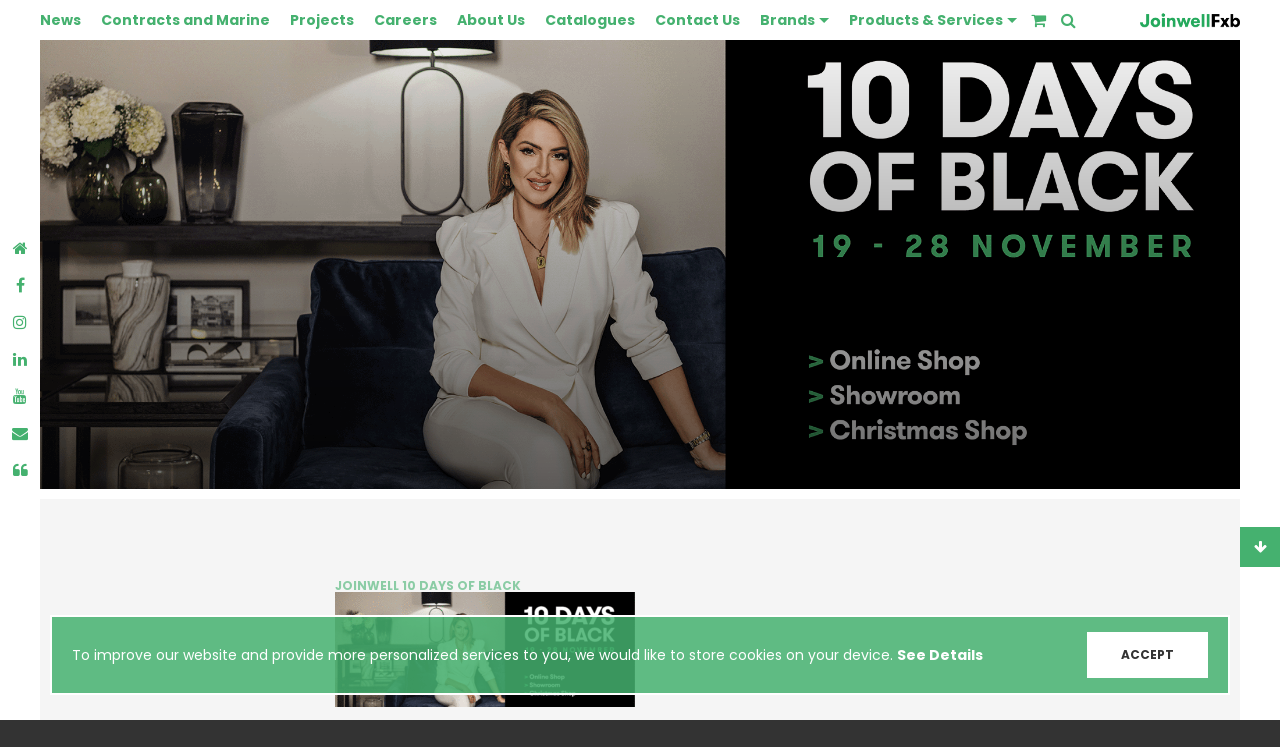

--- FILE ---
content_type: text/html; charset=UTF-8
request_url: https://joinwell.com.mt/homepage/2200x840/
body_size: 14195
content:

<!doctype html>
<html lang="en-US" class="production">
  <head>
	<meta charset="utf-8">
	<meta http-equiv="x-ua-compatible" content="ie=edge">
	<meta name="viewport" content="width=device-width, initial-scale=1">
	<meta name="facebook-domain-verification" content="pq5d9r7tu3mkpc8xldpxy8qjiwtej1" />
	<!-- Google Tag Manager -->
<script>(function(w,d,s,l,i){w[l]=w[l]||[];w[l].push({'gtm.start':
new Date().getTime(),event:'gtm.js'});var f=d.getElementsByTagName(s)[0],
j=d.createElement(s),dl=l!='dataLayer'?'&l='+l:'';j.async=true;j.src=
'https://www.googletagmanager.com/gtm.js?id='+i+dl;f.parentNode.insertBefore(j,f);
})(window,document,'script','dataLayer','GTM-NHCFC3P');</script>
<!-- End Google Tag Manager -->	<link rel="apple-touch-icon" sizes="180x180" href="https://joinwell.com.mt/app/themes/brndwgn-joinwell/dist/images/icons/favicons/apple-touch-icon.png">
	<link rel="icon" type="image/png" sizes="32x32" href="https://joinwell.com.mt/app/themes/brndwgn-joinwell/dist/images/icons/favicons/favicon-32x32.png">
	<link rel="icon" type="image/png" sizes="16x16" href="https://joinwell.com.mt/app/themes/brndwgn-joinwell/dist/images/icons/favicons/favicon-16x16.png">
	<link rel="manifest" href="https://joinwell.com.mt/app/themes/brndwgn-joinwell/dist/images/icons/favicons/manifest.json">
	<link rel="mask-icon" href="https://joinwell.com.mt/app/themes/brndwgn-joinwell/dist/images/icons/favicons/safari-pinned-tab.svg" color="#45b16f">
	<meta name="theme-color" content="#45b16f">
  <meta name='robots' content='index, follow, max-image-preview:large, max-snippet:-1, max-video-preview:-1' />
	<style>img:is([sizes="auto" i], [sizes^="auto," i]) { contain-intrinsic-size: 3000px 1500px }</style>
	
	<!-- This site is optimized with the Yoast SEO plugin v26.4 - https://yoast.com/wordpress/plugins/seo/ -->
	<title>Joinwell 10 Days of Black - Joinwell Ltd.</title>
	<link rel="canonical" href="https://joinwell.com.mt/homepage/2200x840/" />
	<meta property="og:locale" content="en_US" />
	<meta property="og:type" content="article" />
	<meta property="og:title" content="Joinwell 10 Days of Black - Joinwell Ltd." />
	<meta property="og:url" content="https://joinwell.com.mt/homepage/2200x840/" />
	<meta property="og:site_name" content="Joinwell Ltd." />
	<meta property="article:publisher" content="https://www.facebook.com/joinwellfxb" />
	<meta property="article:modified_time" content="2021-11-18T15:26:34+00:00" />
	<meta property="og:image" content="https://joinwell.com.mt/homepage/2200x840" />
	<meta property="og:image:width" content="2200" />
	<meta property="og:image:height" content="840" />
	<meta property="og:image:type" content="image/gif" />
	<meta name="twitter:card" content="summary_large_image" />
	<script type="application/ld+json" class="yoast-schema-graph">{"@context":"https://schema.org","@graph":[{"@type":"WebPage","@id":"https://joinwell.com.mt/homepage/2200x840/","url":"https://joinwell.com.mt/homepage/2200x840/","name":"Joinwell 10 Days of Black - Joinwell Ltd.","isPartOf":{"@id":"https://joinwell.com.mt/#website"},"primaryImageOfPage":{"@id":"https://joinwell.com.mt/homepage/2200x840/#primaryimage"},"image":{"@id":"https://joinwell.com.mt/homepage/2200x840/#primaryimage"},"thumbnailUrl":"https://d1kxfday8czlm.cloudfront.net/app/uploads/2021/11/18172547/%E2%80%A22200x840.gif","datePublished":"2021-11-18T15:25:47+00:00","dateModified":"2021-11-18T15:26:34+00:00","breadcrumb":{"@id":"https://joinwell.com.mt/homepage/2200x840/#breadcrumb"},"inLanguage":"en-US","potentialAction":[{"@type":"ReadAction","target":["https://joinwell.com.mt/homepage/2200x840/"]}]},{"@type":"ImageObject","inLanguage":"en-US","@id":"https://joinwell.com.mt/homepage/2200x840/#primaryimage","url":"https://d1kxfday8czlm.cloudfront.net/app/uploads/2021/11/18172547/%E2%80%A22200x840.gif","contentUrl":"https://d1kxfday8czlm.cloudfront.net/app/uploads/2021/11/18172547/%E2%80%A22200x840.gif","width":2200,"height":840,"caption":"Joinwell 10 Days of Black"},{"@type":"BreadcrumbList","@id":"https://joinwell.com.mt/homepage/2200x840/#breadcrumb","itemListElement":[{"@type":"ListItem","position":1,"name":"Home","item":"https://joinwell.com.mt/"},{"@type":"ListItem","position":2,"name":"Home Joinwell Furniture","item":"https://joinwell.com.mt/"},{"@type":"ListItem","position":3,"name":"Joinwell 10 Days of Black"}]},{"@type":"WebSite","@id":"https://joinwell.com.mt/#website","url":"https://joinwell.com.mt/","name":"Joinwell Ltd.","description":"The art of everyday living.","publisher":{"@id":"https://joinwell.com.mt/#organization"},"potentialAction":[{"@type":"SearchAction","target":{"@type":"EntryPoint","urlTemplate":"https://joinwell.com.mt/?s={search_term_string}"},"query-input":{"@type":"PropertyValueSpecification","valueRequired":true,"valueName":"search_term_string"}}],"inLanguage":"en-US"},{"@type":"Organization","@id":"https://joinwell.com.mt/#organization","name":"Joinwell Ltd.","url":"https://joinwell.com.mt/","logo":{"@type":"ImageObject","inLanguage":"en-US","@id":"https://joinwell.com.mt/#/schema/logo/image/","url":"https://d1kxfday8czlm.cloudfront.net/app/uploads/2023/08/14114532/JF_colour.png","contentUrl":"https://d1kxfday8czlm.cloudfront.net/app/uploads/2023/08/14114532/JF_colour.png","width":757,"height":103,"caption":"Joinwell Ltd."},"image":{"@id":"https://joinwell.com.mt/#/schema/logo/image/"},"sameAs":["https://www.facebook.com/joinwellfxb","https://www.instagram.com/joinwellfxb/","https://www.linkedin.com/company/joinwellfxb/","https://www.youtube.com/channel/UC9hHNrxFMnw6iZqiJ3ch5ZA"]}]}</script>
	<!-- / Yoast SEO plugin. -->


<script type='application/javascript'  id='pys-version-script'>console.log('PixelYourSite Free version 11.1.3');</script>
<link rel="alternate" type="application/rss+xml" title="Joinwell Ltd. &raquo; Joinwell 10 Days of Black Comments Feed" href="https://joinwell.com.mt/homepage/2200x840/feed/" />
<script type="text/javascript">
/* <![CDATA[ */
window._wpemojiSettings = {"baseUrl":"https:\/\/s.w.org\/images\/core\/emoji\/16.0.1\/72x72\/","ext":".png","svgUrl":"https:\/\/s.w.org\/images\/core\/emoji\/16.0.1\/svg\/","svgExt":".svg","source":{"concatemoji":"https:\/\/joinwell.com.mt\/wp\/wp-includes\/js\/wp-emoji-release.min.js?ver=6.8.3"}};
/*! This file is auto-generated */
!function(s,n){var o,i,e;function c(e){try{var t={supportTests:e,timestamp:(new Date).valueOf()};sessionStorage.setItem(o,JSON.stringify(t))}catch(e){}}function p(e,t,n){e.clearRect(0,0,e.canvas.width,e.canvas.height),e.fillText(t,0,0);var t=new Uint32Array(e.getImageData(0,0,e.canvas.width,e.canvas.height).data),a=(e.clearRect(0,0,e.canvas.width,e.canvas.height),e.fillText(n,0,0),new Uint32Array(e.getImageData(0,0,e.canvas.width,e.canvas.height).data));return t.every(function(e,t){return e===a[t]})}function u(e,t){e.clearRect(0,0,e.canvas.width,e.canvas.height),e.fillText(t,0,0);for(var n=e.getImageData(16,16,1,1),a=0;a<n.data.length;a++)if(0!==n.data[a])return!1;return!0}function f(e,t,n,a){switch(t){case"flag":return n(e,"\ud83c\udff3\ufe0f\u200d\u26a7\ufe0f","\ud83c\udff3\ufe0f\u200b\u26a7\ufe0f")?!1:!n(e,"\ud83c\udde8\ud83c\uddf6","\ud83c\udde8\u200b\ud83c\uddf6")&&!n(e,"\ud83c\udff4\udb40\udc67\udb40\udc62\udb40\udc65\udb40\udc6e\udb40\udc67\udb40\udc7f","\ud83c\udff4\u200b\udb40\udc67\u200b\udb40\udc62\u200b\udb40\udc65\u200b\udb40\udc6e\u200b\udb40\udc67\u200b\udb40\udc7f");case"emoji":return!a(e,"\ud83e\udedf")}return!1}function g(e,t,n,a){var r="undefined"!=typeof WorkerGlobalScope&&self instanceof WorkerGlobalScope?new OffscreenCanvas(300,150):s.createElement("canvas"),o=r.getContext("2d",{willReadFrequently:!0}),i=(o.textBaseline="top",o.font="600 32px Arial",{});return e.forEach(function(e){i[e]=t(o,e,n,a)}),i}function t(e){var t=s.createElement("script");t.src=e,t.defer=!0,s.head.appendChild(t)}"undefined"!=typeof Promise&&(o="wpEmojiSettingsSupports",i=["flag","emoji"],n.supports={everything:!0,everythingExceptFlag:!0},e=new Promise(function(e){s.addEventListener("DOMContentLoaded",e,{once:!0})}),new Promise(function(t){var n=function(){try{var e=JSON.parse(sessionStorage.getItem(o));if("object"==typeof e&&"number"==typeof e.timestamp&&(new Date).valueOf()<e.timestamp+604800&&"object"==typeof e.supportTests)return e.supportTests}catch(e){}return null}();if(!n){if("undefined"!=typeof Worker&&"undefined"!=typeof OffscreenCanvas&&"undefined"!=typeof URL&&URL.createObjectURL&&"undefined"!=typeof Blob)try{var e="postMessage("+g.toString()+"("+[JSON.stringify(i),f.toString(),p.toString(),u.toString()].join(",")+"));",a=new Blob([e],{type:"text/javascript"}),r=new Worker(URL.createObjectURL(a),{name:"wpTestEmojiSupports"});return void(r.onmessage=function(e){c(n=e.data),r.terminate(),t(n)})}catch(e){}c(n=g(i,f,p,u))}t(n)}).then(function(e){for(var t in e)n.supports[t]=e[t],n.supports.everything=n.supports.everything&&n.supports[t],"flag"!==t&&(n.supports.everythingExceptFlag=n.supports.everythingExceptFlag&&n.supports[t]);n.supports.everythingExceptFlag=n.supports.everythingExceptFlag&&!n.supports.flag,n.DOMReady=!1,n.readyCallback=function(){n.DOMReady=!0}}).then(function(){return e}).then(function(){var e;n.supports.everything||(n.readyCallback(),(e=n.source||{}).concatemoji?t(e.concatemoji):e.wpemoji&&e.twemoji&&(t(e.twemoji),t(e.wpemoji)))}))}((window,document),window._wpemojiSettings);
/* ]]> */
</script>
<style id='wp-emoji-styles-inline-css' type='text/css'>

	img.wp-smiley, img.emoji {
		display: inline !important;
		border: none !important;
		box-shadow: none !important;
		height: 1em !important;
		width: 1em !important;
		margin: 0 0.07em !important;
		vertical-align: -0.1em !important;
		background: none !important;
		padding: 0 !important;
	}
</style>
<link rel='stylesheet' id='wp-block-library-css' href='https://joinwell.com.mt/wp/wp-includes/css/dist/block-library/style.min.css?ver=6.8.3' type='text/css' media='all' />
<style id='classic-theme-styles-inline-css' type='text/css'>
/*! This file is auto-generated */
.wp-block-button__link{color:#fff;background-color:#32373c;border-radius:9999px;box-shadow:none;text-decoration:none;padding:calc(.667em + 2px) calc(1.333em + 2px);font-size:1.125em}.wp-block-file__button{background:#32373c;color:#fff;text-decoration:none}
</style>
<style id='global-styles-inline-css' type='text/css'>
:root{--wp--preset--aspect-ratio--square: 1;--wp--preset--aspect-ratio--4-3: 4/3;--wp--preset--aspect-ratio--3-4: 3/4;--wp--preset--aspect-ratio--3-2: 3/2;--wp--preset--aspect-ratio--2-3: 2/3;--wp--preset--aspect-ratio--16-9: 16/9;--wp--preset--aspect-ratio--9-16: 9/16;--wp--preset--color--black: #000000;--wp--preset--color--cyan-bluish-gray: #abb8c3;--wp--preset--color--white: #ffffff;--wp--preset--color--pale-pink: #f78da7;--wp--preset--color--vivid-red: #cf2e2e;--wp--preset--color--luminous-vivid-orange: #ff6900;--wp--preset--color--luminous-vivid-amber: #fcb900;--wp--preset--color--light-green-cyan: #7bdcb5;--wp--preset--color--vivid-green-cyan: #00d084;--wp--preset--color--pale-cyan-blue: #8ed1fc;--wp--preset--color--vivid-cyan-blue: #0693e3;--wp--preset--color--vivid-purple: #9b51e0;--wp--preset--gradient--vivid-cyan-blue-to-vivid-purple: linear-gradient(135deg,rgba(6,147,227,1) 0%,rgb(155,81,224) 100%);--wp--preset--gradient--light-green-cyan-to-vivid-green-cyan: linear-gradient(135deg,rgb(122,220,180) 0%,rgb(0,208,130) 100%);--wp--preset--gradient--luminous-vivid-amber-to-luminous-vivid-orange: linear-gradient(135deg,rgba(252,185,0,1) 0%,rgba(255,105,0,1) 100%);--wp--preset--gradient--luminous-vivid-orange-to-vivid-red: linear-gradient(135deg,rgba(255,105,0,1) 0%,rgb(207,46,46) 100%);--wp--preset--gradient--very-light-gray-to-cyan-bluish-gray: linear-gradient(135deg,rgb(238,238,238) 0%,rgb(169,184,195) 100%);--wp--preset--gradient--cool-to-warm-spectrum: linear-gradient(135deg,rgb(74,234,220) 0%,rgb(151,120,209) 20%,rgb(207,42,186) 40%,rgb(238,44,130) 60%,rgb(251,105,98) 80%,rgb(254,248,76) 100%);--wp--preset--gradient--blush-light-purple: linear-gradient(135deg,rgb(255,206,236) 0%,rgb(152,150,240) 100%);--wp--preset--gradient--blush-bordeaux: linear-gradient(135deg,rgb(254,205,165) 0%,rgb(254,45,45) 50%,rgb(107,0,62) 100%);--wp--preset--gradient--luminous-dusk: linear-gradient(135deg,rgb(255,203,112) 0%,rgb(199,81,192) 50%,rgb(65,88,208) 100%);--wp--preset--gradient--pale-ocean: linear-gradient(135deg,rgb(255,245,203) 0%,rgb(182,227,212) 50%,rgb(51,167,181) 100%);--wp--preset--gradient--electric-grass: linear-gradient(135deg,rgb(202,248,128) 0%,rgb(113,206,126) 100%);--wp--preset--gradient--midnight: linear-gradient(135deg,rgb(2,3,129) 0%,rgb(40,116,252) 100%);--wp--preset--font-size--small: 13px;--wp--preset--font-size--medium: 20px;--wp--preset--font-size--large: 36px;--wp--preset--font-size--x-large: 42px;--wp--preset--spacing--20: 0.44rem;--wp--preset--spacing--30: 0.67rem;--wp--preset--spacing--40: 1rem;--wp--preset--spacing--50: 1.5rem;--wp--preset--spacing--60: 2.25rem;--wp--preset--spacing--70: 3.38rem;--wp--preset--spacing--80: 5.06rem;--wp--preset--shadow--natural: 6px 6px 9px rgba(0, 0, 0, 0.2);--wp--preset--shadow--deep: 12px 12px 50px rgba(0, 0, 0, 0.4);--wp--preset--shadow--sharp: 6px 6px 0px rgba(0, 0, 0, 0.2);--wp--preset--shadow--outlined: 6px 6px 0px -3px rgba(255, 255, 255, 1), 6px 6px rgba(0, 0, 0, 1);--wp--preset--shadow--crisp: 6px 6px 0px rgba(0, 0, 0, 1);}:where(.is-layout-flex){gap: 0.5em;}:where(.is-layout-grid){gap: 0.5em;}body .is-layout-flex{display: flex;}.is-layout-flex{flex-wrap: wrap;align-items: center;}.is-layout-flex > :is(*, div){margin: 0;}body .is-layout-grid{display: grid;}.is-layout-grid > :is(*, div){margin: 0;}:where(.wp-block-columns.is-layout-flex){gap: 2em;}:where(.wp-block-columns.is-layout-grid){gap: 2em;}:where(.wp-block-post-template.is-layout-flex){gap: 1.25em;}:where(.wp-block-post-template.is-layout-grid){gap: 1.25em;}.has-black-color{color: var(--wp--preset--color--black) !important;}.has-cyan-bluish-gray-color{color: var(--wp--preset--color--cyan-bluish-gray) !important;}.has-white-color{color: var(--wp--preset--color--white) !important;}.has-pale-pink-color{color: var(--wp--preset--color--pale-pink) !important;}.has-vivid-red-color{color: var(--wp--preset--color--vivid-red) !important;}.has-luminous-vivid-orange-color{color: var(--wp--preset--color--luminous-vivid-orange) !important;}.has-luminous-vivid-amber-color{color: var(--wp--preset--color--luminous-vivid-amber) !important;}.has-light-green-cyan-color{color: var(--wp--preset--color--light-green-cyan) !important;}.has-vivid-green-cyan-color{color: var(--wp--preset--color--vivid-green-cyan) !important;}.has-pale-cyan-blue-color{color: var(--wp--preset--color--pale-cyan-blue) !important;}.has-vivid-cyan-blue-color{color: var(--wp--preset--color--vivid-cyan-blue) !important;}.has-vivid-purple-color{color: var(--wp--preset--color--vivid-purple) !important;}.has-black-background-color{background-color: var(--wp--preset--color--black) !important;}.has-cyan-bluish-gray-background-color{background-color: var(--wp--preset--color--cyan-bluish-gray) !important;}.has-white-background-color{background-color: var(--wp--preset--color--white) !important;}.has-pale-pink-background-color{background-color: var(--wp--preset--color--pale-pink) !important;}.has-vivid-red-background-color{background-color: var(--wp--preset--color--vivid-red) !important;}.has-luminous-vivid-orange-background-color{background-color: var(--wp--preset--color--luminous-vivid-orange) !important;}.has-luminous-vivid-amber-background-color{background-color: var(--wp--preset--color--luminous-vivid-amber) !important;}.has-light-green-cyan-background-color{background-color: var(--wp--preset--color--light-green-cyan) !important;}.has-vivid-green-cyan-background-color{background-color: var(--wp--preset--color--vivid-green-cyan) !important;}.has-pale-cyan-blue-background-color{background-color: var(--wp--preset--color--pale-cyan-blue) !important;}.has-vivid-cyan-blue-background-color{background-color: var(--wp--preset--color--vivid-cyan-blue) !important;}.has-vivid-purple-background-color{background-color: var(--wp--preset--color--vivid-purple) !important;}.has-black-border-color{border-color: var(--wp--preset--color--black) !important;}.has-cyan-bluish-gray-border-color{border-color: var(--wp--preset--color--cyan-bluish-gray) !important;}.has-white-border-color{border-color: var(--wp--preset--color--white) !important;}.has-pale-pink-border-color{border-color: var(--wp--preset--color--pale-pink) !important;}.has-vivid-red-border-color{border-color: var(--wp--preset--color--vivid-red) !important;}.has-luminous-vivid-orange-border-color{border-color: var(--wp--preset--color--luminous-vivid-orange) !important;}.has-luminous-vivid-amber-border-color{border-color: var(--wp--preset--color--luminous-vivid-amber) !important;}.has-light-green-cyan-border-color{border-color: var(--wp--preset--color--light-green-cyan) !important;}.has-vivid-green-cyan-border-color{border-color: var(--wp--preset--color--vivid-green-cyan) !important;}.has-pale-cyan-blue-border-color{border-color: var(--wp--preset--color--pale-cyan-blue) !important;}.has-vivid-cyan-blue-border-color{border-color: var(--wp--preset--color--vivid-cyan-blue) !important;}.has-vivid-purple-border-color{border-color: var(--wp--preset--color--vivid-purple) !important;}.has-vivid-cyan-blue-to-vivid-purple-gradient-background{background: var(--wp--preset--gradient--vivid-cyan-blue-to-vivid-purple) !important;}.has-light-green-cyan-to-vivid-green-cyan-gradient-background{background: var(--wp--preset--gradient--light-green-cyan-to-vivid-green-cyan) !important;}.has-luminous-vivid-amber-to-luminous-vivid-orange-gradient-background{background: var(--wp--preset--gradient--luminous-vivid-amber-to-luminous-vivid-orange) !important;}.has-luminous-vivid-orange-to-vivid-red-gradient-background{background: var(--wp--preset--gradient--luminous-vivid-orange-to-vivid-red) !important;}.has-very-light-gray-to-cyan-bluish-gray-gradient-background{background: var(--wp--preset--gradient--very-light-gray-to-cyan-bluish-gray) !important;}.has-cool-to-warm-spectrum-gradient-background{background: var(--wp--preset--gradient--cool-to-warm-spectrum) !important;}.has-blush-light-purple-gradient-background{background: var(--wp--preset--gradient--blush-light-purple) !important;}.has-blush-bordeaux-gradient-background{background: var(--wp--preset--gradient--blush-bordeaux) !important;}.has-luminous-dusk-gradient-background{background: var(--wp--preset--gradient--luminous-dusk) !important;}.has-pale-ocean-gradient-background{background: var(--wp--preset--gradient--pale-ocean) !important;}.has-electric-grass-gradient-background{background: var(--wp--preset--gradient--electric-grass) !important;}.has-midnight-gradient-background{background: var(--wp--preset--gradient--midnight) !important;}.has-small-font-size{font-size: var(--wp--preset--font-size--small) !important;}.has-medium-font-size{font-size: var(--wp--preset--font-size--medium) !important;}.has-large-font-size{font-size: var(--wp--preset--font-size--large) !important;}.has-x-large-font-size{font-size: var(--wp--preset--font-size--x-large) !important;}
:where(.wp-block-post-template.is-layout-flex){gap: 1.25em;}:where(.wp-block-post-template.is-layout-grid){gap: 1.25em;}
:where(.wp-block-columns.is-layout-flex){gap: 2em;}:where(.wp-block-columns.is-layout-grid){gap: 2em;}
:root :where(.wp-block-pullquote){font-size: 1.5em;line-height: 1.6;}
</style>
<link rel='stylesheet' id='contact-form-7-css' href='https://joinwell.com.mt/app/plugins/contact-form-7/includes/css/styles.css?ver=6.1.3' type='text/css' media='all' />
<style id='contact-form-7-inline-css' type='text/css'>
.wpcf7 .wpcf7-recaptcha iframe {margin-bottom: 0;}.wpcf7 .wpcf7-recaptcha[data-align="center"] > div {margin: 0 auto;}.wpcf7 .wpcf7-recaptcha[data-align="right"] > div {margin: 0 0 0 auto;}
</style>
<link rel='stylesheet' id='sage/css-css' href='https://joinwell.com.mt/app/themes/brndwgn-joinwell/dist/styles/main-16257757b6.css' type='text/css' media='all' />
<script type="text/javascript" id="jquery-core-js-extra">
/* <![CDATA[ */
var pysFacebookRest = {"restApiUrl":"https:\/\/joinwell.com.mt\/wp-json\/pys-facebook\/v1\/event","debug":""};
/* ]]> */
</script>
<script type="text/javascript" src="https://joinwell.com.mt/wp/wp-includes/js/jquery/jquery.min.js?ver=3.7.1" id="jquery-core-js"></script>
<script type="text/javascript" src="https://joinwell.com.mt/app/plugins/pixelyoursite/dist/scripts/jquery.bind-first-0.2.3.min.js?ver=6.8.3" id="jquery-bind-first-js"></script>
<script type="text/javascript" src="https://joinwell.com.mt/app/plugins/pixelyoursite/dist/scripts/js.cookie-2.1.3.min.js?ver=2.1.3" id="js-cookie-pys-js"></script>
<script type="text/javascript" src="https://joinwell.com.mt/app/plugins/pixelyoursite/dist/scripts/tld.min.js?ver=2.3.1" id="js-tld-js"></script>
<script type="text/javascript" id="pys-js-extra">
/* <![CDATA[ */
var pysOptions = {"staticEvents":{"facebook":{"init_event":[{"delay":0,"type":"static","ajaxFire":false,"name":"PageView","pixelIds":["368070445798863"],"eventID":"b5f06db2-4943-4c59-bdb9-e093f88ad30c","params":{"page_title":"Joinwell 10 Days of Black","post_type":"attachment","post_id":3538,"plugin":"PixelYourSite","user_role":"guest","event_url":"joinwell.com.mt\/homepage\/2200x840\/"},"e_id":"init_event","ids":[],"hasTimeWindow":false,"timeWindow":0,"woo_order":"","edd_order":""}]}},"dynamicEvents":[],"triggerEvents":[],"triggerEventTypes":[],"facebook":{"pixelIds":["368070445798863"],"advancedMatching":[],"advancedMatchingEnabled":true,"removeMetadata":false,"wooVariableAsSimple":false,"serverApiEnabled":true,"wooCRSendFromServer":false,"send_external_id":null,"enabled_medical":false,"do_not_track_medical_param":["event_url","post_title","page_title","landing_page","content_name","categories","category_name","tags"],"meta_ldu":false},"debug":"","siteUrl":"https:\/\/joinwell.com.mt\/wp","ajaxUrl":"https:\/\/joinwell.com.mt\/wp\/wp-admin\/admin-ajax.php","ajax_event":"37e813f2b5","enable_remove_download_url_param":"1","cookie_duration":"7","last_visit_duration":"60","enable_success_send_form":"","ajaxForServerEvent":"1","ajaxForServerStaticEvent":"1","useSendBeacon":"1","send_external_id":"1","external_id_expire":"180","track_cookie_for_subdomains":"1","google_consent_mode":"1","gdpr":{"ajax_enabled":false,"all_disabled_by_api":false,"facebook_disabled_by_api":false,"analytics_disabled_by_api":false,"google_ads_disabled_by_api":false,"pinterest_disabled_by_api":false,"bing_disabled_by_api":false,"externalID_disabled_by_api":false,"facebook_prior_consent_enabled":true,"analytics_prior_consent_enabled":true,"google_ads_prior_consent_enabled":null,"pinterest_prior_consent_enabled":true,"bing_prior_consent_enabled":true,"cookiebot_integration_enabled":false,"cookiebot_facebook_consent_category":"marketing","cookiebot_analytics_consent_category":"statistics","cookiebot_tiktok_consent_category":"marketing","cookiebot_google_ads_consent_category":"marketing","cookiebot_pinterest_consent_category":"marketing","cookiebot_bing_consent_category":"marketing","consent_magic_integration_enabled":false,"real_cookie_banner_integration_enabled":false,"cookie_notice_integration_enabled":false,"cookie_law_info_integration_enabled":false,"analytics_storage":{"enabled":true,"value":"granted","filter":false},"ad_storage":{"enabled":true,"value":"granted","filter":false},"ad_user_data":{"enabled":true,"value":"granted","filter":false},"ad_personalization":{"enabled":true,"value":"granted","filter":false}},"cookie":{"disabled_all_cookie":false,"disabled_start_session_cookie":false,"disabled_advanced_form_data_cookie":false,"disabled_landing_page_cookie":false,"disabled_first_visit_cookie":false,"disabled_trafficsource_cookie":false,"disabled_utmTerms_cookie":false,"disabled_utmId_cookie":false},"tracking_analytics":{"TrafficSource":"direct","TrafficLanding":"undefined","TrafficUtms":[],"TrafficUtmsId":[]},"GATags":{"ga_datalayer_type":"default","ga_datalayer_name":"dataLayerPYS"},"woo":{"enabled":false},"edd":{"enabled":false},"cache_bypass":"1770014188"};
/* ]]> */
</script>
<script type="text/javascript" src="https://joinwell.com.mt/app/plugins/pixelyoursite/dist/scripts/public.js?ver=11.1.3" id="pys-js"></script>
<script type="text/javascript" src="https://joinwell.com.mt/app/themes/brndwgn-joinwell/dist/scripts/vue-5424a463b5.js" id="sage/vue-js"></script>
<link rel="https://api.w.org/" href="https://joinwell.com.mt/wp-json/" /><link rel="alternate" title="JSON" type="application/json" href="https://joinwell.com.mt/wp-json/wp/v2/media/3538" /><link rel="EditURI" type="application/rsd+xml" title="RSD" href="https://joinwell.com.mt/wp/xmlrpc.php?rsd" />
<meta name="generator" content="WordPress 6.8.3" />
<link rel='shortlink' href='https://joinwell.com.mt/?p=3538' />
<link rel="alternate" title="oEmbed (JSON)" type="application/json+oembed" href="https://joinwell.com.mt/wp-json/oembed/1.0/embed?url=https%3A%2F%2Fjoinwell.com.mt%2Fhomepage%2F2200x840%2F" />
<link rel="alternate" title="oEmbed (XML)" type="text/xml+oembed" href="https://joinwell.com.mt/wp-json/oembed/1.0/embed?url=https%3A%2F%2Fjoinwell.com.mt%2Fhomepage%2F2200x840%2F&#038;format=xml" />
<noscript><style>.vce-row-container .vcv-lozad {display: none}</style></noscript><meta name="generator" content="Powered by Visual Composer Website Builder - fast and easy-to-use drag and drop visual editor for WordPress."/><style type="text/css">.recentcomments a{display:inline !important;padding:0 !important;margin:0 !important;}</style><link rel="icon" href="https://d1kxfday8czlm.cloudfront.net/app/uploads/2017/05/24124657/cropped-fav-150x150.png" sizes="32x32" />
<link rel="icon" href="https://d1kxfday8czlm.cloudfront.net/app/uploads/2017/05/24124657/cropped-fav-300x300.png" sizes="192x192" />
<link rel="apple-touch-icon" href="https://d1kxfday8czlm.cloudfront.net/app/uploads/2017/05/24124657/cropped-fav-300x300.png" />
<meta name="msapplication-TileImage" content="https://d1kxfday8czlm.cloudfront.net/app/uploads/2017/05/24124657/cropped-fav-300x300.png" />
		<style type="text/css" id="wp-custom-css">
			.tax-room_group.term-kitchen .entry-content+.btn.btn-link {
	display:none;
}

html {
	scroll-behavior: smooth;
}

body {
	overflow-x: hidden;
}

.vce-row-container {
	scroll-margin-top: 100px;
}

.collection-banner .flex-container {
	min-height: 400px;
}

div {
	scroll-margin-top: 100px;
}

.vce-button--style-outline-animated.vce-button--style-outline--size-large {
	font-size: 30px;
}

#sticky-nav {
	z-index: 9999 !important;
}

/* Carousel */

.carousel#carousel-homepage-hero .carousel-indicators {
	bottom: 20px;
}

.carousel .carousel-indicators li {
	background-color: #ccc;
	}

.carousel .carousel-indicators li.active {
	margin: 0 10px !important;
}

/* Carousel End */

/* Sidebar Nav */

@media only screen and (max-width: 767px){
	.sub-menu {
		padding-left: 0;
	}
}

.sub-menu li {
	list-style: none;
	margin-top: 0;
	margin-bottom: 0;
	padding-top: 20px;
}

.sub-menu li a {
	font-size: 15px;
	color: #ddd;
}

.caret {
	display: inline-block;
	position: absolute;
	right: 30px;
	margin-top: 8px;
	
  border-top: none;
  border-bottom: 8px solid;
  border-left: 8px solid transparent;
  border-right: 8px solid transparent;
}

.caret.collapsed {
	border-bottom: none;
	border-top: 8px solid;
	border-left: 8px solid transparent;
	border-right: 8px solid transparent;
}

.caret:hover {
	color: #fff;
}
/* Sidebar Nav End */


/** Horizontal Nav **/
.align-self-end {
	align-self: flex-end;
}

/* Menu Bar */
.h-navbar {
	font-weight: bold;
	margin-right: 4px;
}

.h-navbar > li > a {
	padding: 8px 10px;
	background-color: transparent !important;
}

ul.h-navbar > li:first-child a{
	padding-left: 0px;
}

ul.h-navbar > li:last-child a{
	padding-right: 20px;
}

/* Menu Bar End */

/* Logo */

.jf-colour {
	top: 50% !important;
	transform: translateY(-50%);
	width: 100px;
}

@media only screen and (max-width: 992px) {
	.logo {
		right: 20px !important;
		width: 128px !important;
	}
}

.logo-footer {
	width: 100px;	
}

/* Logo End */

/* Main Menu Dropdown */
#menu-main-menu .dropdown-menu {
	margin: 0;
	padding: 0;
	border-radius: 0;
	border: none;
	box-shadow: none;
}	

#menu-main-menu .dropdown-menu>li>a {
	color: #45b16f;
	padding: 8px 15px 8px 10px;
}

#menu-main-menu .dropdown-menu>li>a:hover {
	color: #fff;
	background-color: #45b16f !important;
}

#menu-main-menu .dropdown-menu>li.active a {
	pointer-events: none;
	color: #fff;
}

#menu-main-menu .dropdown-toggle {
	padding-right: 14px !important;
	margin-right: 10px;
}

.btn-dropdown::after {
/* 	display: none; */
}

#menu-main-menu .dropdown-toggle::after {
	content: "";
	position: absolute;
	margin-top: 10px;
	right: 0;
	border-top: 5px solid;
  border-bottom: none;
  border-left: 5px solid transparent;
  border-right: 5px solid transparent;
	color: #45b16f;
	transition-duration: 0.5s;
}

#menu-main-menu .dropdown-toggle:hover::after,
#menu-main-menu .menu-item:hover .dropdown-toggle::after,
#menu-main-menu .menu-item:hover .dropdown-toggle
{
	color: #307a4c;
}

.dropdown-menu {
	display: none;
}

#menu-main-menu .dropdown-toggle:hover + ul.dropdown-menu,
#menu-main-menu .dropdown-menu:hover {
	display: block;
}

@media only screen and (min-width: 1200px){
	.overflow-y-scroll ul {
		overflow-y: auto;
		max-height: 50vh;
	}
}
/* Main Menu Dropdown End */

/* Select Dropdown Start */
.wpcf7-select.dropdown.open {
	border-color: #45b16f;
}

.wpcf7-select.dropdown .dropdown-menu {
	left: -2px;
	right: -2px;
}
/* Select Dropdown End */

/* FA Icons */

.fa-container .fa:hover
{
	color: #307a4c;
	background-color: transparent;
	transition: .5s;
}

@media only screen and (min-width: 1200px) {
	.fa-container {
		display: flex;
	}
}

@media only screen and (max-width: 1199px) {
	.fa-container {
		display: none !important;
	}
}

.fa-container a .fa,
.fa-container span .fa {
	margin: 12px 15px 12px 0;
	cursor: pointer;
}

.fa-md-16 {
	color: #45b16f;
	font-size: 16px;
}

/* FA Icons End */


/* Search Bar */

.search-bar {
	display: flex;
	position: absolute;
	border: 2px solid rgb(211,211,211,0.2);
	background: #fff;
	top: 40px;
	left: 40px;
	right: 40px;
	padding: 7px 0;
}

.search-bar span .fa-md-16 {
	color: #45b16f;
	font-size: 16px;
	margin: 12px 20px;
	cursor: pointer;
}

.search-box {
	width: 100%;
	padding: 0 !important;
	margin: 0 !important;
	border: none;
}

.search-box:focus {
	outline: none;
}

.searchbtn {
	border: none;
	background: none;
	padding: 0 10px;
}

.closebtn {
	height: 20px;
	width: 20px;
	display: inline-block;
	position: absolute;
	top: 50%;
	right: 0;
	transform: translatey(-50%);
	cursor: pointer;
	margin-right: 10px;
}

.closebtn > .line {
	height: 2px;
	width: 16px;
	background-color: #45b16f;
	position: absolute;
	top: 47%;
	transform: translatey(-50%);
	right: 2px;
	transform: rotate(-45deg);
}

.closebtn > .line:nth-child(2) {
	transform: rotate(45deg);
}

/* Search Bar End */

/* Map and Contact */
@media only screen and (min-width: 1200px) {
	.map-banner:before {
		padding: 0;
	}
}

.google-map--iframe {
	left: 0 !important;
}

/* Map and Contact End */

/* mc embed signup Start */
#mc_embed_signup {
	padding-bottom: 30px;
}

#mc_embed_signup label
 {
	text-transform: uppercase;
}

#mc_embed_signup_scroll .mc-field-group {
	padding-bottom: 0 !important;
	margin-bottom: 10px !important;
}

#mc_embed_signup_scroll input {
	border: 2px solid transparent !important; 
	border-radius: 0 !important;
	color: #555;
}

#mc_embed_signup_scroll input:not(.button):focus
 {
	outline: none;
	border: 2px solid #45b16f !important;
}

#mc-embedded-subscribe.button {
	background-color: #45b16f !important;
	border: 1px solid #45b16f !important;
	padding: 12px 33px !important;
	margin: 0 !important;
	margin-top: 15px !important;
	text-transform: uppercase;
	font-size: 12px !important;
	font-weight: 700 !important;
	height: auto !important;
	line-height: 20px !important;
}

#mc-embedded-subscribe.button:hover {
	background-color: #378c58 !important;
}

/* mc embed signup End */		</style>
		</head>  <body class="attachment wp-singular attachment-template-default attachmentid-3538 attachment-gif wp-theme-brndwgn-joinwell vcwb 2200x840 sidebar-primary">
    <!-- Google Tag Manager (noscript) -->
<noscript><iframe src="https://www.googletagmanager.com/ns.html?id=GTM-NHCFC3P" height="0" width="0" style="display:none;visibility:hidden"></iframe></noscript>
<!-- End Google Tag Manager (noscript) -->    <div class="frame frame-top">
	<button class="btn btn-xs btn-link menu-toggle hidden-xl hidden-lg">
		<span class="pull-left">
			<span class="sr-only">Open navigation menu</span>
			<span class="icon-bar"></span>
			<span class="icon-bar"></span>
			<span class="icon-bar"></span>
		</span>
		<span class="margin-left-10 pull-right">
			Menu
		</span>
	</button>

	<div>

	<div class="menu-main-menu-container"><ul id="menu-main-menu" class="nav navbar-nav h-navbar visible-xl visible-lg"><li id="menu-item-72" class="menu-item menu-item-type-post_type menu-item-object-page menu-item-72"><a title="News" href="https://joinwell.com.mt/news/">News</a></li>
<li id="menu-item-71" class="menu-item menu-item-type-post_type menu-item-object-page menu-item-71"><a title="Contracts and Marine" href="https://joinwell.com.mt/marine-contract-services/">Contracts and Marine</a></li>
<li id="menu-item-5134" class="menu-item menu-item-type-post_type menu-item-object-page menu-item-5134"><a title="Projects" href="https://joinwell.com.mt/case-studies/">Projects</a></li>
<li id="menu-item-6002" class="menu-item menu-item-type-post_type menu-item-object-page menu-item-6002"><a title="Careers" href="https://joinwell.com.mt/careers-at-joinwellfxb/">Careers</a></li>
<li id="menu-item-70" class="menu-item menu-item-type-post_type menu-item-object-page menu-item-70"><a title="About Us" href="https://joinwell.com.mt/about-us/">About Us</a></li>
<li id="menu-item-2448" class="menu-item menu-item-type-post_type menu-item-object-page menu-item-2448"><a title="Catalogues" href="https://joinwell.com.mt/catalogues/">Catalogues</a></li>
<li id="menu-item-75" class="menu-item menu-item-type-post_type menu-item-object-page menu-item-75"><a title="Contact Us" href="https://joinwell.com.mt/contact-us/">Contact Us</a></li>
<li id="menu-item-68" class="overflow-y-scroll menu-item menu-item-type-post_type menu-item-object-page menu-item-has-children menu-item-68 dropdown"><a title="Brands" href="https://joinwell.com.mt/brands/" class="dropdown-toggle" aria-haspopup="true">Brands</a>
<ul class="dropdown-menu">
	<li id="menu-item-5566" class="menu-item menu-item-type-post_type menu-item-object-brand menu-item-5566"><a title="Alea" href="https://joinwell.com.mt/brands/alea/">Alea</a></li>
	<li id="menu-item-5559" class="menu-item menu-item-type-post_type menu-item-object-brand menu-item-5559"><a title="Ardue Kitchens" href="https://joinwell.com.mt/brands/ardue-kitchens/">Ardue Kitchens</a></li>
	<li id="menu-item-5563" class="menu-item menu-item-type-post_type menu-item-object-brand menu-item-5563"><a title="Blaupunkt Appliances" href="https://joinwell.com.mt/brands/blaupunkt/">Blaupunkt Appliances</a></li>
	<li id="menu-item-5573" class="menu-item menu-item-type-post_type menu-item-object-brand menu-item-5573"><a title="Calia" href="https://joinwell.com.mt/brands/sofa-calia-italia/">Calia</a></li>
	<li id="menu-item-5562" class="menu-item menu-item-type-post_type menu-item-object-brand menu-item-5562"><a title="Cesar" href="https://joinwell.com.mt/brands/cesar/">Cesar</a></li>
	<li id="menu-item-5568" class="menu-item menu-item-type-post_type menu-item-object-brand menu-item-5568"><a title="Corazzin" href="https://joinwell.com.mt/brands/corazzin/">Corazzin</a></li>
	<li id="menu-item-6400" class="menu-item menu-item-type-post_type menu-item-object-brand menu-item-6400"><a title="Econetique" href="https://joinwell.com.mt/brands/econetique/">Econetique</a></li>
	<li id="menu-item-5564" class="menu-item menu-item-type-post_type menu-item-object-brand menu-item-5564"><a title="Favero" href="https://joinwell.com.mt/brands/favero/">Favero</a></li>
	<li id="menu-item-6340" class="menu-item menu-item-type-post_type menu-item-object-brand menu-item-6340"><a title="Flekssit" href="https://joinwell.com.mt/brands/flekssit/">Flekssit</a></li>
	<li id="menu-item-6386" class="menu-item menu-item-type-post_type menu-item-object-brand menu-item-6386"><a title="FXB Office Furniture" href="https://joinwell.com.mt/brands/fxb-offices/">FXB Office Furniture</a></li>
	<li id="menu-item-5567" class="menu-item menu-item-type-post_type menu-item-object-brand menu-item-5567"><a title="Kastel" href="https://joinwell.com.mt/brands/kastel/">Kastel</a></li>
	<li id="menu-item-5569" class="menu-item menu-item-type-post_type menu-item-object-brand menu-item-5569"><a title="Noctis" href="https://joinwell.com.mt/brands/noctis-beds/">Noctis</a></li>
	<li id="menu-item-5570" class="menu-item menu-item-type-post_type menu-item-object-brand menu-item-5570"><a title="Nolte Möbel" href="https://joinwell.com.mt/brands/nolte-mobel/">Nolte Möbel</a></li>
	<li id="menu-item-6275" class="menu-item menu-item-type-post_type menu-item-object-brand menu-item-6275"><a title="NottinRelax" href="https://joinwell.com.mt/brands/nottinrelax-malta/">NottinRelax</a></li>
	<li id="menu-item-5572" class="menu-item menu-item-type-post_type menu-item-object-brand menu-item-5572"><a title="Papadatos" href="https://joinwell.com.mt/brands/papadatos/">Papadatos</a></li>
	<li id="menu-item-5571" class="menu-item menu-item-type-post_type menu-item-object-brand menu-item-5571"><a title="Riviera Maison" href="https://joinwell.com.mt/brands/riviera-maison/">Riviera Maison</a></li>
	<li id="menu-item-6387" class="menu-item menu-item-type-post_type menu-item-object-brand menu-item-6387"><a title="Seipo" href="https://joinwell.com.mt/brands/seipo/">Seipo</a></li>
	<li id="menu-item-6313" class="menu-item menu-item-type-post_type menu-item-object-brand menu-item-6313"><a title="Sudbrock" href="https://joinwell.com.mt/brands/visual-composer-6297/">Sudbrock</a></li>
	<li id="menu-item-5565" class="menu-item menu-item-type-post_type menu-item-object-brand menu-item-5565"><a title="Ter Hürne" href="https://joinwell.com.mt/brands/ter-hurne/">Ter Hürne</a></li>
	<li id="menu-item-5560" class="menu-item menu-item-type-post_type menu-item-object-brand menu-item-5560"><a title="Water Art Concepts" href="https://joinwell.com.mt/brands/water-art-concepts/">Water Art Concepts</a></li>
</ul>
</li>
<li id="menu-item-69" class="menu-item menu-item-type-post_type menu-item-object-page menu-item-has-children menu-item-69 dropdown"><a title="Products &amp; Services" href="https://joinwell.com.mt/rooms/" class="dropdown-toggle" aria-haspopup="true">Products &#038; Services</a>
<ul class="dropdown-menu">
	<li id="menu-item-3571" class="menu-item menu-item-type-taxonomy menu-item-object-room_group menu-item-3571"><a title="Kitchen" href="https://joinwell.com.mt/rooms/kitchen/">Kitchen</a></li>
	<li id="menu-item-3568" class="menu-item menu-item-type-taxonomy menu-item-object-room_group menu-item-3568"><a title="Bedroom" href="https://joinwell.com.mt/rooms/bedroom/">Bedroom</a></li>
	<li id="menu-item-3569" class="menu-item menu-item-type-taxonomy menu-item-object-room_group menu-item-3569"><a title="Living" href="https://joinwell.com.mt/rooms/living/">Living</a></li>
	<li id="menu-item-3570" class="menu-item menu-item-type-taxonomy menu-item-object-room_group menu-item-3570"><a title="Dining" href="https://joinwell.com.mt/rooms/dining/">Dining</a></li>
	<li id="menu-item-3572" class="menu-item menu-item-type-taxonomy menu-item-object-room_group menu-item-3572"><a title="Children" href="https://joinwell.com.mt/rooms/children/">Children</a></li>
	<li id="menu-item-6526" class="menu-item menu-item-type-post_type menu-item-object-page menu-item-6526"><a title="Outdoor Furniture" href="https://joinwell.com.mt/outdoor-furniture/">Outdoor Furniture</a></li>
	<li id="menu-item-6341" class="menu-item menu-item-type-post_type menu-item-object-brand menu-item-6341"><a title="Office Furniture" href="https://joinwell.com.mt/brands/officefurniture/">Office Furniture</a></li>
	<li id="menu-item-5135" class="menu-item menu-item-type-custom menu-item-object-custom menu-item-5135"><a title="Bathroom" href="https://joinwell.com.mt/brands/water-art-concepts/">Bathroom</a></li>
	<li id="menu-item-3637" class="menu-item menu-item-type-post_type menu-item-object-brand menu-item-3637"><a title="Ter Hürne Flooring" href="https://joinwell.com.mt/brands/ter-hurne/">Ter Hürne Flooring</a></li>
	<li id="menu-item-1642" class="menu-item menu-item-type-custom menu-item-object-custom menu-item-1642"><a title="Weddings" target="_blank" href="https://shop.joinwell.com.mt/apps/giftregistry/find">Weddings</a></li>
</ul>
</li>
<li id="menu-item-2178" class="visible-xs visible-sm menu-item menu-item-type-custom menu-item-object-custom menu-item-2178"><a title="Online Shop" target="_blank" href="https://shop.joinwell.com.mt/">Online Shop</a></li>
</ul></div>
	
	    <div class="fa-container">
	    	
		    <a href="https://shop.joinwell.com.mt/" target=_blank>
		    	<i class="fa fa-shopping-cart fa-md-16" aria-hidden="true"></i>
		    </a>
		    <span class="search-icon" onclick="toggleSearchBar();">
		    	<i class="fa fa-search fa-md-16" aria-hidden="true"></i>
		    </span>
		</div>
	</div>

	<form id="search-bar" class="search-bar hidden-md hidden-sm hidden-xs" method="get" action="/" style="display: none;">
		<button type="submit" class="searchbtn">
		    <i class="fa fa-search fa-md-16" aria-hidden="true"></i>
		</button><!--
		--><input name="s" class="search-box" type="text">
		<div class="pull-right">
			<span class="closebtn" onclick="toggleSearchBar();">
		    	<div class="line"></div>
				<div class="line"></div>
		    </span>
		</div>
	</form>

	<script>
	    var searchBar = jQuery('#search-bar');

	    function toggleSearchBar() {
	        if (!searchBar.is(':visible')) {
	            searchBar.slideToggle(function() {
	                searchBar.find('.search-box').focus();
	            });
	        } else {
	            searchBar.slideToggle();
	        }
	    }
	</script>
    
    	<a href="https://joinwell.com.mt">
		<img src="https://joinwell.com.mt/app/themes/brndwgn-joinwell/dist/images/logos/JF_Colour.png" id="main-logo" class="jf-colour logo" alt="Joinwell Ltd.">
	</a>
</div>

<div class="frame frame-right relative">
	<a class="smooth-scroll" id="scroll-to-next">
		<div class="bg-primary text-center">
			<i class="fa fa-arrow-down text-white" aria-hidden="true"></i>
		</div>
	</a>

	<a href="#top" class="smooth-scroll" id="scroll-to-top">
		<div class="bg-primary text-center">
			<i class="fa fa-arrow-up text-white" aria-hidden="true"></i>
		</div>
	</a>
</div>

<!-- <div class="frame frame-bottom text-right"><span class="tagline"></span></div> -->

<div class="frame frame-left">

	<div class="social-icons">
					<a href="https://shop.joinwell.com.mt/" target=_blank>
				<i class="fa fa-shopping-cart hidden-lg hidden-xl"></i>
			</a>
				<a href="https://joinwell.com.mt">
			<i class="fa fa-home"></i>
		</a>
					<a href="https://www.facebook.com/joinwellfxb" target="_blank">
				<i class="fa fa-facebook"></i>
			</a>
									<a href="https://www.instagram.com/joinwellfxb/" target="_blank">
				<i class="fa fa-instagram"></i>
			</a>
							<a href="https://www.linkedin.com/company/joinwellfxb/" target="_blank">
				<i class="fa fa-linkedin"></i>
			</a>
									<a href="https://www.youtube.com/channel/UC9hHNrxFMnw6iZqiJ3ch5ZA" target="_blank">
				<i class="fa fa-youtube"></i>
			</a>
									<a href="https://joinwell.com.mt/contact-us/">
				<i class="social-media-link fa fa-envelope"></i>
			</a>
							<a href="https://joinwell.com.mt/testimonials/">
				<i class="fa fa-quote-left"></i>
			</a> 
			</div>
</div>    <div class="overlay-fullscreen">
	<div class="menu" style="overflow: scroll;">
		<div class="close-container">
			<button class="btn btn-xs menu-toggle hidden-xs">
				<span class="margin-right-10 pull-left">
					Close
				</span>

				<div class="pull-right hidden">
					<span class="icon-bar"></span>
					<span class="sr-only">Close navigation menu</span>
					<span class="icon-bar"></span>
					<span class="icon-bar"></span>
				</div>
			</button>

			<button class="btn btn-xs menu-toggle visible-xs">
				<div class="pull-left">
					<span class="icon-bar"></span>
					<span class="sr-only">Close navigation menu</span>
					<span class="icon-bar"></span>
					<span class="icon-bar"></span>
				</div>

				<span class="margin-left-10 pull-right">
					Close
				</span>
			</button>
		</div>
		<div>
			<div class="menu-main-menu-container"><ul id="menu-main-menu-1" class="list-unstyled"><li class=" menu-item menu-item-type-post_type menu-item-object-page menu-item-72"><a href="https://joinwell.com.mt/news/">News</a></li>
<li class=" menu-item menu-item-type-post_type menu-item-object-page menu-item-71"><a href="https://joinwell.com.mt/marine-contract-services/">Contracts and Marine</a></li>
<li class=" menu-item menu-item-type-post_type menu-item-object-page menu-item-5134"><a href="https://joinwell.com.mt/case-studies/">Projects</a></li>
<li class=" menu-item menu-item-type-post_type menu-item-object-page menu-item-6002"><a href="https://joinwell.com.mt/careers-at-joinwellfxb/">Careers</a></li>
<li class=" menu-item menu-item-type-post_type menu-item-object-page menu-item-70"><a href="https://joinwell.com.mt/about-us/">About Us</a></li>
<li class=" menu-item menu-item-type-post_type menu-item-object-page menu-item-2448"><a href="https://joinwell.com.mt/catalogues/">Catalogues</a></li>
<li class=" menu-item menu-item-type-post_type menu-item-object-page menu-item-75"><a href="https://joinwell.com.mt/contact-us/">Contact Us</a></li>
<li class="overflow-y-scroll menu-item menu-item-type-post_type menu-item-object-page menu-item-has-children has-children menu-item-68"><a href="https://joinwell.com.mt/brands/">Brands</a><div class="caret" onclick="toggleSubMenu(this)"></div>
<ul class="sub-menu">
	<li class=" menu-item menu-item-type-post_type menu-item-object-brand menu-item-5566"><a href="https://joinwell.com.mt/brands/alea/">Alea</a></li>
	<li class=" menu-item menu-item-type-post_type menu-item-object-brand menu-item-5559"><a href="https://joinwell.com.mt/brands/ardue-kitchens/">Ardue Kitchens</a></li>
	<li class=" menu-item menu-item-type-post_type menu-item-object-brand menu-item-5563"><a href="https://joinwell.com.mt/brands/blaupunkt/">Blaupunkt Appliances</a></li>
	<li class=" menu-item menu-item-type-post_type menu-item-object-brand menu-item-5573"><a href="https://joinwell.com.mt/brands/sofa-calia-italia/">Calia</a></li>
	<li class=" menu-item menu-item-type-post_type menu-item-object-brand menu-item-5562"><a href="https://joinwell.com.mt/brands/cesar/">Cesar</a></li>
	<li class=" menu-item menu-item-type-post_type menu-item-object-brand menu-item-5568"><a href="https://joinwell.com.mt/brands/corazzin/">Corazzin</a></li>
	<li class=" menu-item menu-item-type-post_type menu-item-object-brand menu-item-6400"><a href="https://joinwell.com.mt/brands/econetique/">Econetique</a></li>
	<li class=" menu-item menu-item-type-post_type menu-item-object-brand menu-item-5564"><a href="https://joinwell.com.mt/brands/favero/">Favero</a></li>
	<li class=" menu-item menu-item-type-post_type menu-item-object-brand menu-item-6340"><a href="https://joinwell.com.mt/brands/flekssit/">Flekssit</a></li>
	<li class=" menu-item menu-item-type-post_type menu-item-object-brand menu-item-6386"><a href="https://joinwell.com.mt/brands/fxb-offices/">FXB Office Furniture</a></li>
	<li class=" menu-item menu-item-type-post_type menu-item-object-brand menu-item-5567"><a href="https://joinwell.com.mt/brands/kastel/">Kastel</a></li>
	<li class=" menu-item menu-item-type-post_type menu-item-object-brand menu-item-5569"><a href="https://joinwell.com.mt/brands/noctis-beds/">Noctis</a></li>
	<li class=" menu-item menu-item-type-post_type menu-item-object-brand menu-item-5570"><a href="https://joinwell.com.mt/brands/nolte-mobel/">Nolte Möbel</a></li>
	<li class=" menu-item menu-item-type-post_type menu-item-object-brand menu-item-6275"><a href="https://joinwell.com.mt/brands/nottinrelax-malta/">NottinRelax</a></li>
	<li class=" menu-item menu-item-type-post_type menu-item-object-brand menu-item-5572"><a href="https://joinwell.com.mt/brands/papadatos/">Papadatos</a></li>
	<li class=" menu-item menu-item-type-post_type menu-item-object-brand menu-item-5571"><a href="https://joinwell.com.mt/brands/riviera-maison/">Riviera Maison</a></li>
	<li class=" menu-item menu-item-type-post_type menu-item-object-brand menu-item-6387"><a href="https://joinwell.com.mt/brands/seipo/">Seipo</a></li>
	<li class=" menu-item menu-item-type-post_type menu-item-object-brand menu-item-6313"><a href="https://joinwell.com.mt/brands/visual-composer-6297/">Sudbrock</a></li>
	<li class=" menu-item menu-item-type-post_type menu-item-object-brand menu-item-5565"><a href="https://joinwell.com.mt/brands/ter-hurne/">Ter Hürne</a></li>
	<li class=" menu-item menu-item-type-post_type menu-item-object-brand menu-item-5560"><a href="https://joinwell.com.mt/brands/water-art-concepts/">Water Art Concepts</a></li>
</ul>
</li>
<li class=" menu-item menu-item-type-post_type menu-item-object-page menu-item-has-children has-children menu-item-69"><a href="https://joinwell.com.mt/rooms/">Products &#038; Services</a><div class="caret" onclick="toggleSubMenu(this)"></div>
<ul class="sub-menu">
	<li class=" menu-item menu-item-type-taxonomy menu-item-object-room_group menu-item-3571"><a href="https://joinwell.com.mt/rooms/kitchen/">Kitchen</a></li>
	<li class=" menu-item menu-item-type-taxonomy menu-item-object-room_group menu-item-3568"><a href="https://joinwell.com.mt/rooms/bedroom/">Bedroom</a></li>
	<li class=" menu-item menu-item-type-taxonomy menu-item-object-room_group menu-item-3569"><a href="https://joinwell.com.mt/rooms/living/">Living</a></li>
	<li class=" menu-item menu-item-type-taxonomy menu-item-object-room_group menu-item-3570"><a href="https://joinwell.com.mt/rooms/dining/">Dining</a></li>
	<li class=" menu-item menu-item-type-taxonomy menu-item-object-room_group menu-item-3572"><a href="https://joinwell.com.mt/rooms/children/">Children</a></li>
	<li class=" menu-item menu-item-type-post_type menu-item-object-page menu-item-6526"><a href="https://joinwell.com.mt/outdoor-furniture/">Outdoor Furniture</a></li>
	<li class=" menu-item menu-item-type-post_type menu-item-object-brand menu-item-6341"><a href="https://joinwell.com.mt/brands/officefurniture/">Office Furniture</a></li>
	<li class=" menu-item menu-item-type-custom menu-item-object-custom menu-item-5135"><a href="https://joinwell.com.mt/brands/water-art-concepts/">Bathroom</a></li>
	<li class=" menu-item menu-item-type-post_type menu-item-object-brand menu-item-3637"><a href="https://joinwell.com.mt/brands/ter-hurne/">Ter Hürne Flooring</a></li>
	<li class=" menu-item menu-item-type-custom menu-item-object-custom menu-item-1642"><a target="_blank" href="https://shop.joinwell.com.mt/apps/giftregistry/find">Weddings</a></li>
</ul>
</li>
<li class="visible-xs visible-sm menu-item menu-item-type-custom menu-item-object-custom menu-item-2178"><a target="_blank" href="https://shop.joinwell.com.mt/">Online Shop</a></li>
</ul></div>			
			<div class="social-media-links">
				
									<a href="https://www.facebook.com/joinwellfxb" target="_blank">
						<i class="social-media-link fa fa-facebook"></i>
					</a>
																	<a href="https://www.instagram.com/joinwellfxb/" target="_blank">
						<i class="social-media-link fa fa-instagram"></i>
					</a>
													<a href="https://www.linkedin.com/company/joinwellfxb/" target="_blank">
						<i class="social-media-link fa fa-linkedin"></i>
					</a>
																	<a href="https://www.youtube.com/channel/UC9hHNrxFMnw6iZqiJ3ch5ZA" target="_blank">
						<i class="social-media-link fa fa-youtube"></i>
					</a>
											</div>
		</div>

	</div>
</div>

<script>
	jQuery(document).ready(function() {
		jQuery('.caret').each(function() {
			jQuery(this).click();
		});
	});

	function toggleSubMenu(element) {
		element.classList.toggle('collapsed');
		jQuery(element).parent().find('.sub-menu').slideToggle(); 
	}
</script>        <!--[if IE]>
      <div class="alert alert-warning">
        You are using an <strong>outdated</strong> browser. Please <a href="http://browsehappy.com/">upgrade your browser</a> to improve your experience.      </div>
    <![endif]-->
        <div id="top"></div>

    <div id="main-content">

      
	<div class="bg-white push-next-block">
		<div class="relative banner">
			<img data-src="https://d1kxfday8czlm.cloudfront.net/app/uploads/2021/11/18172547/•2200x840-2200x840.gif" class="img-responsive padding-top-xs-60 lazyload" alt="Joinwell 10 Days of Black">
							<div class="overlay-gradient"></div>
					</div>
	</div>

<h1 class="sr-only">Joinwell 10 Days of Black</h1>
<div class="bg-white push-content-frame-breakpoint-down push-next-block">
	<div class="bg-gray-lighter padding-top-default padding-bottom-30">
		<div class="container-fluid">
			<div class="row">
				<div class="col-md-offset-3 col-md-6 col-xs-offset-1 col-xs-10">
										
<header>
	<h1 class="text-opaque text-opaque-primary margin-top-0">Joinwell 10 Days of Black</h1>
	</header>										<div class="entry-content">
	<p class="attachment"><a title="Joinwell 10 Days of Black"  href='https://d1kxfday8czlm.cloudfront.net/app/uploads/2021/11/18172547/%E2%80%A22200x840.gif'><img decoding="async" width="300" height="115" src="https://d1kxfday8czlm.cloudfront.net/app/uploads/2021/11/18172547/%E2%80%A22200x840-300x115.gif" class="attachment-medium size-medium" alt="Joinwell 10 Days of Black" srcset="https://d1kxfday8czlm.cloudfront.net/app/uploads/2021/11/18172547/%E2%80%A22200x840-300x115.gif 300w, https://d1kxfday8czlm.cloudfront.net/app/uploads/2021/11/18172547/%E2%80%A22200x840-1024x391.gif 1024w, https://d1kxfday8czlm.cloudfront.net/app/uploads/2021/11/18172547/%E2%80%A22200x840-768x293.gif 768w, https://d1kxfday8czlm.cloudfront.net/app/uploads/2021/11/18172547/%E2%80%A22200x840-1536x586.gif 1536w, https://d1kxfday8czlm.cloudfront.net/app/uploads/2021/11/18172547/%E2%80%A22200x840-2048x782.gif 2048w" sizes="(max-width: 300px) 100vw, 300px" /></a></p>
	</div>
									</div>
			</div>
		</div>
		
		<!-- Generic Slick Gallery -->
		


		<div class="padding-vertical-25"></div>

	</div>
</div>

<!-- Map -->
      
      <footer>
	<div class="push-content-frame-breakpoint-down bg-white">
		<!-- Newsletter Start -->
<div class="push-next-block bg-white newsletter-subscription">
	<div class="bg-gray-dark-90">
		<div class="container-fluid">
			<div class="row padding-vertical-40 flex-container">
				<div class="col-xs-9 col-xs-offset-1 col-md-7 text-white flex-container">
											<div class="margin-0 flex-center">
							<p>Receive <b>exclusive</b> previews and be the first to hear about Joinwell <b>news</b> and <b>events</b>!</p>
						</div>
									</div>
				<div class="col-xs-1 visible-xs"></div>

				<div class="col-xs-9 col-xs-offset-1 col-md-3 col-md-offset-0 flex-container margin-top-xs-20">
					<div class="flex-center text-right">
						<a href="https://joinwell.com.mt/newsletter-subscription/" class="btn btn-primary">Subscribe</a>
					</div>
				</div>

				<div class="col-xs-1"></div>
			</div>
		</div>
	</div>
</div>
<!-- Newsletter End -->
		<div class="bg-gray-dark relative">
			<div class="container-fluid footer-content">
				<div class="row flex-parent">
					<div class="col-xs-12 col-sm-offset-1 col-sm-3 small text-center-xs">
													<p>JoinwellFXB,<br />
Triq il-Mithna, Central Business District,<br />
Qormi, CBD 5090</p>
																			<p><strong>Opening Hours</strong><br />
Monday &#8211; Friday from 9am &#8211; 7pm, Saturday from 9am &#8211; 1pm</p>
<p><strong>Call Us </strong><br />
+356 2278 2000</p>
											</div>

					
					<div class="col-xs-12 col-sm-4 text-center">
						<div class="margin-top-35 margin-top-sm-0 margin-top-xs-25">
							<a href="https://joinwell.com.mt">
								<i class="social-media-link fa fa-home"></i>
							</a>
															<a href="https://www.facebook.com/joinwellfxb" target="_blank">
									<i class="social-media-link fa fa-facebook"></i>
								</a>
																													<a href="https://www.instagram.com/joinwellfxb/" target="_blank">
									<i class="social-media-link fa fa-instagram"></i>
								</a>
																						<a href="https://www.linkedin.com/company/joinwellfxb/" target="_blank">
									<i class="social-media-link fa fa-linkedin"></i>
								</a>
																													<a href="https://www.youtube.com/channel/UC9hHNrxFMnw6iZqiJ3ch5ZA" target="_blank">
									<i class="social-media-link fa fa-youtube"></i>
								</a>
																													<a href="https://joinwell.com.mt/contact-us/">
									<i class="social-media-link fa fa-envelope"></i>
								</a>
													</div>

						<p class="small margin-bottom-0 margin-top-20">
							&copy; 2026 Joinwell Ltd. 
							<span class="hidden-xs">
								Proudly crafted by <a href="https://brndwgn.com" class="text-white" target="_blank">BRND WGN</a>.
							</span>
						</p>

						<p class="small margin-bottom-20 visible-xs">
							Proudly Crafted by <a href="https://brndwgn.com" class="text-pink" target="_blank">BRND WGN</a>
						</p>
						
						<div>
						<div class="menu-footer-menu-container"><ul id="menu-footer-menu" class="footer-menu list-inline list-unstyled small"><li id="menu-item-45" class="menu-item menu-item-type-post_type menu-item-object-page menu-item-privacy-policy menu-item-45"><a rel="privacy-policy" href="https://joinwell.com.mt/privacy-policy/">Privacy Policy</a></li>
<li id="menu-item-3561" class="menu-item menu-item-type-post_type menu-item-object-page menu-item-3561"><a href="https://joinwell.com.mt/catalogues/">Furniture Catalogues</a></li>
<li id="menu-item-3563" class="menu-item menu-item-type-post_type menu-item-object-page menu-item-3563"><a href="https://joinwell.com.mt/rooms/">Products &#038; Services</a></li>
<li id="menu-item-3564" class="menu-item menu-item-type-post_type menu-item-object-page menu-item-3564"><a href="https://joinwell.com.mt/about-us/">About Us</a></li>
<li id="menu-item-3565" class="menu-item menu-item-type-post_type menu-item-object-page menu-item-3565"><a href="https://joinwell.com.mt/contact-us/">Contact Us</a></li>
</ul></div>   
						</div>
					</div>
					<div class="col-xs-12 col-sm-3 text-right align-self-end">
													<a href="https://joinwell.com.mt">
								<img src="https://d1kxfday8czlm.cloudfront.net/app/uploads/2023/08/14113302/JF_logo_white.png" class="logo-footer hidden-xs" alt="Joinwell Ltd." width="165">
							</a>
											</div>
				</div>
			</div>

		</div>
	</div>
</footer>

<div class="bg-white text-center">
	<span class="tagline">The art of everyday living.</span>
</div><script type="speculationrules">
{"prefetch":[{"source":"document","where":{"and":[{"href_matches":"\/*"},{"not":{"href_matches":["\/wp\/wp-*.php","\/wp\/wp-admin\/*","\/app\/uploads\/*","\/app\/*","\/app\/plugins\/*","\/app\/themes\/brndwgn-joinwell\/*","\/*\\?(.+)"]}},{"not":{"selector_matches":"a[rel~=\"nofollow\"]"}},{"not":{"selector_matches":".no-prefetch, .no-prefetch a"}}]},"eagerness":"conservative"}]}
</script>
<noscript><img height="1" width="1" style="display: none;" src="https://www.facebook.com/tr?id=368070445798863&ev=PageView&noscript=1&cd%5Bpage_title%5D=Joinwell+10+Days+of+Black&cd%5Bpost_type%5D=attachment&cd%5Bpost_id%5D=3538&cd%5Bplugin%5D=PixelYourSite&cd%5Buser_role%5D=guest&cd%5Bevent_url%5D=joinwell.com.mt%2Fhomepage%2F2200x840%2F" alt=""></noscript>
<script type="text/javascript" src="https://joinwell.com.mt/wp/wp-includes/js/dist/hooks.min.js?ver=4d63a3d491d11ffd8ac6" id="wp-hooks-js"></script>
<script type="text/javascript" src="https://joinwell.com.mt/wp/wp-includes/js/dist/i18n.min.js?ver=5e580eb46a90c2b997e6" id="wp-i18n-js"></script>
<script type="text/javascript" id="wp-i18n-js-after">
/* <![CDATA[ */
wp.i18n.setLocaleData( { 'text direction\u0004ltr': [ 'ltr' ] } );
/* ]]> */
</script>
<script type="text/javascript" src="https://joinwell.com.mt/app/plugins/contact-form-7/includes/swv/js/index.js?ver=6.1.3" id="swv-js"></script>
<script type="text/javascript" id="contact-form-7-js-before">
/* <![CDATA[ */
var wpcf7 = {
    "api": {
        "root": "https:\/\/joinwell.com.mt\/wp-json\/",
        "namespace": "contact-form-7\/v1"
    },
    "cached": 1
};
/* ]]> */
</script>
<script type="text/javascript" src="https://joinwell.com.mt/app/plugins/contact-form-7/includes/js/index.js?ver=6.1.3" id="contact-form-7-js"></script>
<script type="text/javascript" src="https://joinwell.com.mt/app/themes/brndwgn-joinwell/dist/scripts/main-09b6845031.js" id="sage/js-js"></script>
    </div>
    <script>
      WebFont.load({
        google: {
          families: ['Poppins:400,700']
        }
      });
    </script>
        <div id="cookie-bar">
	<div class="text">
		<div>To improve our website and provide more personalized services to you, we would like to store cookies on your device.&nbsp;<a class="text-white strong" href="https://joinwell.com.mt/privacy-policy/">See Details</a></div>
	</div>
	<div class="action">
		<a class="btn btn-default" id="accept-cookies">ACCEPT</a>
	</div>
</div>
  </body>
</html>

<!--
Performance optimized by W3 Total Cache. Learn more: https://www.boldgrid.com/w3-total-cache/

Object Caching 299/333 objects using Redis
Page Caching using Redis 
Database Caching 6/35 queries in 0.022 seconds using Redis (Request-wide modification query)

Served from: joinwell.com.mt @ 2026-02-02 08:36:28 by W3 Total Cache
-->